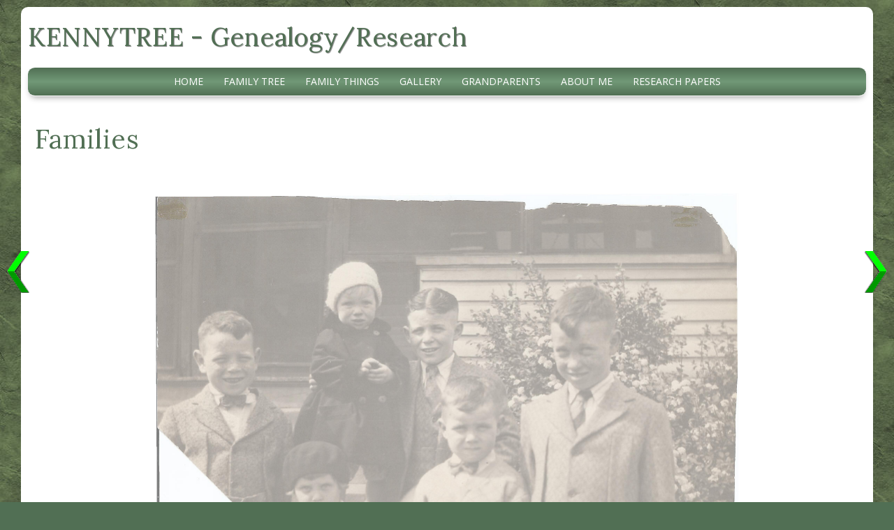

--- FILE ---
content_type: text/html; charset=UTF-8
request_url: http://kennytree.com/family-names/
body_size: 5983
content:
<!DOCTYPE html>
<html lang="en-US">
<head>
	<meta content="Add your text here" name="description">
	<title>Family Names &#8211; KENNYTREE &#8211; Genealogy/Research</title>
<meta name='robots' content='max-image-preview:large' />
<link rel="alternate" type="application/rss+xml" title="KENNYTREE - Genealogy/Research &raquo; Feed" href="http://kennytree.com/feed/" />
<link rel="alternate" type="application/rss+xml" title="KENNYTREE - Genealogy/Research &raquo; Comments Feed" href="http://kennytree.com/comments/feed/" />
<link rel="alternate" title="oEmbed (JSON)" type="application/json+oembed" href="http://kennytree.com/wp-json/oembed/1.0/embed?url=http%3A%2F%2Fkennytree.com%2Ffamily-names%2F" />
<link rel="alternate" title="oEmbed (XML)" type="text/xml+oembed" href="http://kennytree.com/wp-json/oembed/1.0/embed?url=http%3A%2F%2Fkennytree.com%2Ffamily-names%2F&#038;format=xml" />
<style id='wp-img-auto-sizes-contain-inline-css'>
img:is([sizes=auto i],[sizes^="auto," i]){contain-intrinsic-size:3000px 1500px}
/*# sourceURL=wp-img-auto-sizes-contain-inline-css */
</style>

<style id='wp-emoji-styles-inline-css'>

	img.wp-smiley, img.emoji {
		display: inline !important;
		border: none !important;
		box-shadow: none !important;
		height: 1em !important;
		width: 1em !important;
		margin: 0 0.07em !important;
		vertical-align: -0.1em !important;
		background: none !important;
		padding: 0 !important;
	}
/*# sourceURL=wp-emoji-styles-inline-css */
</style>
<link rel='stylesheet' id='wpnextpreviouslink-public-css' href='http://kennytree.com/wp-content/plugins/wpnextpreviouslink/public/../assets/css/wpnextpreviouslink-public.css?ver=2.6.4' media='all' />
<link rel='stylesheet' id='etec-style-css' href='http://kennytree.com/wp-content/themes/etec/style.css?ver=1.0.0' media='all' />
<link rel="https://api.w.org/" href="http://kennytree.com/wp-json/" /><link rel="alternate" title="JSON" type="application/json" href="http://kennytree.com/wp-json/wp/v2/pages/24" /><link rel="EditURI" type="application/rsd+xml" title="RSD" href="http://kennytree.com/xmlrpc.php?rsd" />
<meta name="generator" content="WordPress 6.9" />
<link rel="canonical" href="http://kennytree.com/family-names/" />
<link rel='shortlink' href='http://kennytree.com/?p=24' />
	<link href="http://kennytree.com/wp-content/themes/etec/assets/css/font-awesome.min.css" rel="stylesheet" />
	<link href="https://fonts.googleapis.com/css?family=Open+Sans|Raleway|Lora|Jura" rel="stylesheet" type="text/css">
	<link href="http://kennytree.com/wp-content/themes/etec/assets/css/style.css" rel="stylesheet" type="text/css">
	<link href="http://kennytree.com/wp-content/themes/etec/assets/css/animate.html" media="screen" rel="stylesheet" type="text/css">
	<link href="http://kennytree.com/wp-content/themes/etec/assets/css/nivo-slider.css" media="screen" rel="stylesheet" type="text/css">
	<link href="http://kennytree.com/wp-content/themes/etec/assets/css/nivo-lightbox.css" media="screen" rel="stylesheet" type="text/css">
	<script src="http://kennytree.com/wp-content/themes/etec/assets/javascripts/jquery.min.js"></script>
	<script src="http://kennytree.com/wp-content/themes/etec/assets/javascripts/main.js" type="text/javascript"></script>
	<script src="http://kennytree.com/wp-content/themes/etec/assets/javascripts/jquery.slimmenu.js" type="text/javascript"></script>
	<script src="http://kennytree.com/wp-content/themes/etec/assets/javascripts/jquery.nivo.slider.js" type="text/javascript"></script>
	<script src="http://kennytree.com/wp-content/themes/etec/assets/javascripts/nivo-lightbox.js" type="text/javascript"></script>
	<script src="http://kennytree.com/wp-content/themes/etec/assets/javascripts/wow.min.js"></script>
	
<style id='global-styles-inline-css'>
:root{--wp--preset--aspect-ratio--square: 1;--wp--preset--aspect-ratio--4-3: 4/3;--wp--preset--aspect-ratio--3-4: 3/4;--wp--preset--aspect-ratio--3-2: 3/2;--wp--preset--aspect-ratio--2-3: 2/3;--wp--preset--aspect-ratio--16-9: 16/9;--wp--preset--aspect-ratio--9-16: 9/16;--wp--preset--color--black: #000000;--wp--preset--color--cyan-bluish-gray: #abb8c3;--wp--preset--color--white: #ffffff;--wp--preset--color--pale-pink: #f78da7;--wp--preset--color--vivid-red: #cf2e2e;--wp--preset--color--luminous-vivid-orange: #ff6900;--wp--preset--color--luminous-vivid-amber: #fcb900;--wp--preset--color--light-green-cyan: #7bdcb5;--wp--preset--color--vivid-green-cyan: #00d084;--wp--preset--color--pale-cyan-blue: #8ed1fc;--wp--preset--color--vivid-cyan-blue: #0693e3;--wp--preset--color--vivid-purple: #9b51e0;--wp--preset--gradient--vivid-cyan-blue-to-vivid-purple: linear-gradient(135deg,rgb(6,147,227) 0%,rgb(155,81,224) 100%);--wp--preset--gradient--light-green-cyan-to-vivid-green-cyan: linear-gradient(135deg,rgb(122,220,180) 0%,rgb(0,208,130) 100%);--wp--preset--gradient--luminous-vivid-amber-to-luminous-vivid-orange: linear-gradient(135deg,rgb(252,185,0) 0%,rgb(255,105,0) 100%);--wp--preset--gradient--luminous-vivid-orange-to-vivid-red: linear-gradient(135deg,rgb(255,105,0) 0%,rgb(207,46,46) 100%);--wp--preset--gradient--very-light-gray-to-cyan-bluish-gray: linear-gradient(135deg,rgb(238,238,238) 0%,rgb(169,184,195) 100%);--wp--preset--gradient--cool-to-warm-spectrum: linear-gradient(135deg,rgb(74,234,220) 0%,rgb(151,120,209) 20%,rgb(207,42,186) 40%,rgb(238,44,130) 60%,rgb(251,105,98) 80%,rgb(254,248,76) 100%);--wp--preset--gradient--blush-light-purple: linear-gradient(135deg,rgb(255,206,236) 0%,rgb(152,150,240) 100%);--wp--preset--gradient--blush-bordeaux: linear-gradient(135deg,rgb(254,205,165) 0%,rgb(254,45,45) 50%,rgb(107,0,62) 100%);--wp--preset--gradient--luminous-dusk: linear-gradient(135deg,rgb(255,203,112) 0%,rgb(199,81,192) 50%,rgb(65,88,208) 100%);--wp--preset--gradient--pale-ocean: linear-gradient(135deg,rgb(255,245,203) 0%,rgb(182,227,212) 50%,rgb(51,167,181) 100%);--wp--preset--gradient--electric-grass: linear-gradient(135deg,rgb(202,248,128) 0%,rgb(113,206,126) 100%);--wp--preset--gradient--midnight: linear-gradient(135deg,rgb(2,3,129) 0%,rgb(40,116,252) 100%);--wp--preset--font-size--small: 13px;--wp--preset--font-size--medium: 20px;--wp--preset--font-size--large: 36px;--wp--preset--font-size--x-large: 42px;--wp--preset--spacing--20: 0.44rem;--wp--preset--spacing--30: 0.67rem;--wp--preset--spacing--40: 1rem;--wp--preset--spacing--50: 1.5rem;--wp--preset--spacing--60: 2.25rem;--wp--preset--spacing--70: 3.38rem;--wp--preset--spacing--80: 5.06rem;--wp--preset--shadow--natural: 6px 6px 9px rgba(0, 0, 0, 0.2);--wp--preset--shadow--deep: 12px 12px 50px rgba(0, 0, 0, 0.4);--wp--preset--shadow--sharp: 6px 6px 0px rgba(0, 0, 0, 0.2);--wp--preset--shadow--outlined: 6px 6px 0px -3px rgb(255, 255, 255), 6px 6px rgb(0, 0, 0);--wp--preset--shadow--crisp: 6px 6px 0px rgb(0, 0, 0);}:where(.is-layout-flex){gap: 0.5em;}:where(.is-layout-grid){gap: 0.5em;}body .is-layout-flex{display: flex;}.is-layout-flex{flex-wrap: wrap;align-items: center;}.is-layout-flex > :is(*, div){margin: 0;}body .is-layout-grid{display: grid;}.is-layout-grid > :is(*, div){margin: 0;}:where(.wp-block-columns.is-layout-flex){gap: 2em;}:where(.wp-block-columns.is-layout-grid){gap: 2em;}:where(.wp-block-post-template.is-layout-flex){gap: 1.25em;}:where(.wp-block-post-template.is-layout-grid){gap: 1.25em;}.has-black-color{color: var(--wp--preset--color--black) !important;}.has-cyan-bluish-gray-color{color: var(--wp--preset--color--cyan-bluish-gray) !important;}.has-white-color{color: var(--wp--preset--color--white) !important;}.has-pale-pink-color{color: var(--wp--preset--color--pale-pink) !important;}.has-vivid-red-color{color: var(--wp--preset--color--vivid-red) !important;}.has-luminous-vivid-orange-color{color: var(--wp--preset--color--luminous-vivid-orange) !important;}.has-luminous-vivid-amber-color{color: var(--wp--preset--color--luminous-vivid-amber) !important;}.has-light-green-cyan-color{color: var(--wp--preset--color--light-green-cyan) !important;}.has-vivid-green-cyan-color{color: var(--wp--preset--color--vivid-green-cyan) !important;}.has-pale-cyan-blue-color{color: var(--wp--preset--color--pale-cyan-blue) !important;}.has-vivid-cyan-blue-color{color: var(--wp--preset--color--vivid-cyan-blue) !important;}.has-vivid-purple-color{color: var(--wp--preset--color--vivid-purple) !important;}.has-black-background-color{background-color: var(--wp--preset--color--black) !important;}.has-cyan-bluish-gray-background-color{background-color: var(--wp--preset--color--cyan-bluish-gray) !important;}.has-white-background-color{background-color: var(--wp--preset--color--white) !important;}.has-pale-pink-background-color{background-color: var(--wp--preset--color--pale-pink) !important;}.has-vivid-red-background-color{background-color: var(--wp--preset--color--vivid-red) !important;}.has-luminous-vivid-orange-background-color{background-color: var(--wp--preset--color--luminous-vivid-orange) !important;}.has-luminous-vivid-amber-background-color{background-color: var(--wp--preset--color--luminous-vivid-amber) !important;}.has-light-green-cyan-background-color{background-color: var(--wp--preset--color--light-green-cyan) !important;}.has-vivid-green-cyan-background-color{background-color: var(--wp--preset--color--vivid-green-cyan) !important;}.has-pale-cyan-blue-background-color{background-color: var(--wp--preset--color--pale-cyan-blue) !important;}.has-vivid-cyan-blue-background-color{background-color: var(--wp--preset--color--vivid-cyan-blue) !important;}.has-vivid-purple-background-color{background-color: var(--wp--preset--color--vivid-purple) !important;}.has-black-border-color{border-color: var(--wp--preset--color--black) !important;}.has-cyan-bluish-gray-border-color{border-color: var(--wp--preset--color--cyan-bluish-gray) !important;}.has-white-border-color{border-color: var(--wp--preset--color--white) !important;}.has-pale-pink-border-color{border-color: var(--wp--preset--color--pale-pink) !important;}.has-vivid-red-border-color{border-color: var(--wp--preset--color--vivid-red) !important;}.has-luminous-vivid-orange-border-color{border-color: var(--wp--preset--color--luminous-vivid-orange) !important;}.has-luminous-vivid-amber-border-color{border-color: var(--wp--preset--color--luminous-vivid-amber) !important;}.has-light-green-cyan-border-color{border-color: var(--wp--preset--color--light-green-cyan) !important;}.has-vivid-green-cyan-border-color{border-color: var(--wp--preset--color--vivid-green-cyan) !important;}.has-pale-cyan-blue-border-color{border-color: var(--wp--preset--color--pale-cyan-blue) !important;}.has-vivid-cyan-blue-border-color{border-color: var(--wp--preset--color--vivid-cyan-blue) !important;}.has-vivid-purple-border-color{border-color: var(--wp--preset--color--vivid-purple) !important;}.has-vivid-cyan-blue-to-vivid-purple-gradient-background{background: var(--wp--preset--gradient--vivid-cyan-blue-to-vivid-purple) !important;}.has-light-green-cyan-to-vivid-green-cyan-gradient-background{background: var(--wp--preset--gradient--light-green-cyan-to-vivid-green-cyan) !important;}.has-luminous-vivid-amber-to-luminous-vivid-orange-gradient-background{background: var(--wp--preset--gradient--luminous-vivid-amber-to-luminous-vivid-orange) !important;}.has-luminous-vivid-orange-to-vivid-red-gradient-background{background: var(--wp--preset--gradient--luminous-vivid-orange-to-vivid-red) !important;}.has-very-light-gray-to-cyan-bluish-gray-gradient-background{background: var(--wp--preset--gradient--very-light-gray-to-cyan-bluish-gray) !important;}.has-cool-to-warm-spectrum-gradient-background{background: var(--wp--preset--gradient--cool-to-warm-spectrum) !important;}.has-blush-light-purple-gradient-background{background: var(--wp--preset--gradient--blush-light-purple) !important;}.has-blush-bordeaux-gradient-background{background: var(--wp--preset--gradient--blush-bordeaux) !important;}.has-luminous-dusk-gradient-background{background: var(--wp--preset--gradient--luminous-dusk) !important;}.has-pale-ocean-gradient-background{background: var(--wp--preset--gradient--pale-ocean) !important;}.has-electric-grass-gradient-background{background: var(--wp--preset--gradient--electric-grass) !important;}.has-midnight-gradient-background{background: var(--wp--preset--gradient--midnight) !important;}.has-small-font-size{font-size: var(--wp--preset--font-size--small) !important;}.has-medium-font-size{font-size: var(--wp--preset--font-size--medium) !important;}.has-large-font-size{font-size: var(--wp--preset--font-size--large) !important;}.has-x-large-font-size{font-size: var(--wp--preset--font-size--x-large) !important;}
/*# sourceURL=global-styles-inline-css */
</style>
</head>
<body>
	<div class="scroll-to-top">
	   <a href="#">
	       <img alt="" src="http://kennytree.com/wp-content/themes/etec/assets/img/backtotop.png">
	   </a>
	</div>
	<div class="container">
		<header>
			<section class="logo">
				<p class="brand">
				    KENNYTREE - Genealogy/Research				</p>
			</section>
			<div class="clear"></div>
		</header>
		<div class="nav-menu">
		 	<ul id="menu-primary" class="slimmenu "><li  id="menu-item-45" class=" menu-item menu-item-type-custom menu-item-object-custom menu-item-home nav-item nav-item-45"><a href="http://kennytree.com/" class="nav-link ">Home</a></li>
<li  id="menu-item-55" class=" menu-item menu-item-type-post_type menu-item-object-page nav-item nav-item-55"><a href="http://kennytree.com/family-tree/" class="nav-link ">Family Tree</a></li>
<li  id="menu-item-63" class=" menu-item menu-item-type-custom menu-item-object-custom current-menu-ancestor current-menu-parent menu-item-has-children dropdown nav-item nav-item-63"><a href="#" class="nav-link active dropdown-toggle" data-bs-toggle="dropdown" aria-haspopup="true" aria-expanded="false">Family Things</a>
<ul class="dropdown-menu  depth_0">
	<li  id="menu-item-80" class=" menu-item menu-item-type-post_type menu-item-object-page nav-item nav-item-80"><a href="http://kennytree.com/family-articles/" class="dropdown-item ">Family Articles</a></li>
	<li  id="menu-item-82" class=" menu-item menu-item-type-post_type menu-item-object-page nav-item nav-item-82"><a href="http://kennytree.com/family-churches/" class="dropdown-item ">Family Churches</a></li>
	<li  id="menu-item-84" class=" menu-item menu-item-type-post_type menu-item-object-page nav-item nav-item-84"><a href="http://kennytree.com/family-places/" class="dropdown-item ">Family Places</a></li>
	<li  id="menu-item-85" class=" menu-item menu-item-type-post_type menu-item-object-page nav-item nav-item-85"><a href="http://kennytree.com/family-stories/" class="dropdown-item ">Family Stories</a></li>
	<li  id="menu-item-83" class=" menu-item menu-item-type-post_type menu-item-object-page current-menu-item page_item page-item-24 current_page_item nav-item nav-item-83"><a href="http://kennytree.com/family-names/" class="dropdown-item active">Family Names</a></li>
	<li  id="menu-item-81" class=" menu-item menu-item-type-post_type menu-item-object-page nav-item nav-item-81"><a href="http://kennytree.com/family-census/" class="dropdown-item ">Family Census</a></li>
</ul>
</li>
<li  id="menu-item-88" class=" menu-item menu-item-type-custom menu-item-object-custom menu-item-has-children dropdown nav-item nav-item-88"><a href="#" class="nav-link  dropdown-toggle" data-bs-toggle="dropdown" aria-haspopup="true" aria-expanded="false">Gallery</a>
<ul class="dropdown-menu  depth_0">
	<li  id="menu-item-90" class=" menu-item menu-item-type-post_type menu-item-object-page nav-item nav-item-90"><a href="http://kennytree.com/irish-pictures/" class="dropdown-item ">Irish Pictures</a></li>
	<li  id="menu-item-89" class=" menu-item menu-item-type-post_type menu-item-object-page nav-item nav-item-89"><a href="http://kennytree.com/czech-pictures/" class="dropdown-item ">Czech Pictures</a></li>
</ul>
</li>
<li  id="menu-item-87" class=" menu-item menu-item-type-custom menu-item-object-custom menu-item-has-children dropdown nav-item nav-item-87"><a href="#" class="nav-link  dropdown-toggle" data-bs-toggle="dropdown" aria-haspopup="true" aria-expanded="false">Grandparents</a>
<ul class="dropdown-menu  depth_0">
	<li  id="menu-item-57" class=" menu-item menu-item-type-post_type menu-item-object-page nav-item nav-item-57"><a href="http://kennytree.com/grandmother-remembers/" class="dropdown-item ">Grandmother Remembers</a></li>
	<li  id="menu-item-58" class=" menu-item menu-item-type-post_type menu-item-object-page nav-item nav-item-58"><a href="http://kennytree.com/grandparent-links/" class="dropdown-item ">Grandparent Links</a></li>
</ul>
</li>
<li  id="menu-item-46" class=" menu-item menu-item-type-post_type menu-item-object-page nav-item nav-item-46"><a href="http://kennytree.com/about-me/" class="nav-link ">About Me</a></li>
<li  id="menu-item-299" class=" menu-item menu-item-type-post_type menu-item-object-page menu-item-has-children dropdown nav-item nav-item-299"><a href="http://kennytree.com/research-papers/" class="nav-link  dropdown-toggle" data-bs-toggle="dropdown" aria-haspopup="true" aria-expanded="false">Research Papers</a>
<ul class="dropdown-menu  depth_0">
	<li  id="menu-item-282" class=" menu-item menu-item-type-post_type menu-item-object-page nav-item nav-item-282"><a href="http://kennytree.com/all-research-papers/" class="dropdown-item ">All Research Papers</a></li>
	<li  id="menu-item-86" class=" menu-item menu-item-type-post_type menu-item-object-page nav-item nav-item-86"><a href="http://kennytree.com/favorite-sites/" class="dropdown-item ">Favorite Websites</a></li>
</ul>
</li>
</ul>		</div>
<div style="padding:10px;"> 
            <h1>Families</h1>
        <p>&nbsp;</p>
<p align="center"><img fetchpriority="high" decoding="async" class="" src="http://old.kennytree.com/web%20pics/Kennykids.jpg" width="836" height="632" /></p>
<p align="center"><span style="color: #000000;"><b>Photo taken 1929</b></span></p>
<p align="center"><span style="color: #000000;"><b>Lee Kenny and Clare Connors children</b></span></p>
<p align="center"><span style="color: #000000;"><b>Back row- Jerry, Rosanne, Jack,</b></span></p>
<p align="center"><span style="color: #000000;"><b>Front row- Moo, David, Dan</b></span></p>
	
	<div class="clear"></div>
</div>
<section class="contentBox2b" style="width:100%">
	<ul class="list3" style="display: grid; grid-template-columns: auto auto auto;">
	                    <li>
                    <a href="http://old.kennytree.com/Irish/Family%20names/Kenny.htm" target="_blank">Kenny Family</a>
                </li>
                                <li>
                    <a href="http://old.kennytree.com/Czech/family%20names/Toman.htm" target="_blank">Toman Family</a>
                </li>
                                <li>
                    <a href="http://old.kennytree.com/Irish/Family%20names/connor_family.htm" target="_blank">Connor Family</a>
                </li>
                                <li>
                    <a href="http://old.kennytree.com/Czech/family%20names/Janda.htm" target="_blank">Janda Family</a>
                </li>
                                <li>
                    <a href="http://old.kennytree.com/Irish/Family%20names/Gillick_page.htm" target="_blank">Gillick Family</a>
                </li>
                                <li>
                    <a href="http://old.kennytree.com/Irish/Family%20names/tobin_how.htm" target="_blank">Tobin Family</a>
                </li>
                                <li>
                    <a href="http://old.kennytree.com/Irish/Family%20names/balfe_family.htm" target="_blank">Balfe Family</a>
                </li>
                                <li>
                    <a href="http://old.kennytree.com/Irish/Family%20names/lovely_how.htm" target="_blank">Lovely Family</a>
                </li>
                                <li>
                    <a href="http://old.kennytree.com/Irish/Family%20names/hourigan_how.htm" target="_blank">Hourigan Family</a>
                </li>
                                <li>
                    <a href="http://old.kennytree.com/Irish/Family%20names/hoey_how.htm" target="_blank">Hoey Family</a>
                </li>
                                <li>
                    <a href="http://old.kennytree.com/Czech/family%20names/chyba_how.htm" target="_blank">Chyba Family</a>
                </li>
                                <li>
                    <a href="http://old.kennytree.com/Irish/Family%20names/Mulvihill_page.htm" target="_blank">Mulvihill Family </a>
                </li>
                                <li>
                    <a href="http://old.kennytree.com/Irish/Family%20names/may_how.htm" target="_blank">May Family</a>
                </li>
                	</ul>
</section>
		<div class="clear"></div>
		<hr class="fancy">
		<footer>
			<p class="center small">
			    			    <script type="text/javascript">document.write((new Date()).getFullYear());</script>
			</p>
		</footer>
	</div>
    <script type="speculationrules">
{"prefetch":[{"source":"document","where":{"and":[{"href_matches":"/*"},{"not":{"href_matches":["/wp-*.php","/wp-admin/*","/wp-content/uploads/*","/wp-content/*","/wp-content/plugins/*","/wp-content/themes/etec/*","/*\\?(.+)"]}},{"not":{"selector_matches":"a[rel~=\"nofollow\"]"}},{"not":{"selector_matches":".no-prefetch, .no-prefetch a"}}]},"eagerness":"conservative"}]}
</script>
<style type="text/css">
        #wpnp_previous{
                    background-image: url(http://kennytree.com/wp-content/plugins/wpnextpreviouslink/assets/images/l_arrow_green.png) ;
                    top:50%;                   
                    }

        #wpnp_previous:hover{
                    background-image: url(http://kennytree.com/wp-content/plugins/wpnextpreviouslink/assets/images/l_arrow_green_hover.png);
                    }

        #wpnp_next{
                    background-image: url(http://kennytree.com/wp-content/plugins/wpnextpreviouslink/assets/images/r_arrow_green.png) ;
                    top: 50%;                   
                    }
        #wpnp_next:hover{
                    background-image: url(http://kennytree.com/wp-content/plugins/wpnextpreviouslink/assets/images/r_arrow_green_hover.png);
                    }
        </style><a  id="wpnp_previous_anchor" class="wpnp_anchor_js"  href="http://kennytree.com/family-census/" rel="prev"><span id="wpnp_previous" class="wpnp_previous_arrow_green"> &larr; Family Census</span></a><a  id="wpnp_next_anchor" class="wpnp_anchor_js"  href="http://kennytree.com/coolattin-gathering/" rel="next"><span id="wpnp_next" class="wpnp_next_arrow_green"> &larr; Coolattin Gathering</span></a><script src="http://kennytree.com/wp-content/themes/etec/js/navigation.js?ver=1.0.0" id="etec-navigation-js"></script>
<script src="http://kennytree.com/wp-includes/js/jquery/jquery.min.js?ver=3.7.1" id="jquery-core-js"></script>
<script src="http://kennytree.com/wp-includes/js/jquery/jquery-migrate.min.js?ver=3.4.1" id="jquery-migrate-js"></script>
<script id="wpnextpreviouslink-public-js-extra">
var wpnextpreviouslink_public = {"ga_enable":"0","track_view":"1","track_click":"1","track_pbr":"1"};
//# sourceURL=wpnextpreviouslink-public-js-extra
</script>
<script id="wpnextpreviouslink-public-js-before">
wpnextpreviouslink_public.title =  "Family Names" ;
//# sourceURL=wpnextpreviouslink-public-js-before
</script>
<script src="http://kennytree.com/wp-content/plugins/wpnextpreviouslink/public/../assets/js/wpnextpreviouslink-public.js?ver=2.6.4" id="wpnextpreviouslink-public-js"></script>
<script id="wp-emoji-settings" type="application/json">
{"baseUrl":"https://s.w.org/images/core/emoji/17.0.2/72x72/","ext":".png","svgUrl":"https://s.w.org/images/core/emoji/17.0.2/svg/","svgExt":".svg","source":{"concatemoji":"http://kennytree.com/wp-includes/js/wp-emoji-release.min.js?ver=6.9"}}
</script>
<script type="module">
/*! This file is auto-generated */
const a=JSON.parse(document.getElementById("wp-emoji-settings").textContent),o=(window._wpemojiSettings=a,"wpEmojiSettingsSupports"),s=["flag","emoji"];function i(e){try{var t={supportTests:e,timestamp:(new Date).valueOf()};sessionStorage.setItem(o,JSON.stringify(t))}catch(e){}}function c(e,t,n){e.clearRect(0,0,e.canvas.width,e.canvas.height),e.fillText(t,0,0);t=new Uint32Array(e.getImageData(0,0,e.canvas.width,e.canvas.height).data);e.clearRect(0,0,e.canvas.width,e.canvas.height),e.fillText(n,0,0);const a=new Uint32Array(e.getImageData(0,0,e.canvas.width,e.canvas.height).data);return t.every((e,t)=>e===a[t])}function p(e,t){e.clearRect(0,0,e.canvas.width,e.canvas.height),e.fillText(t,0,0);var n=e.getImageData(16,16,1,1);for(let e=0;e<n.data.length;e++)if(0!==n.data[e])return!1;return!0}function u(e,t,n,a){switch(t){case"flag":return n(e,"\ud83c\udff3\ufe0f\u200d\u26a7\ufe0f","\ud83c\udff3\ufe0f\u200b\u26a7\ufe0f")?!1:!n(e,"\ud83c\udde8\ud83c\uddf6","\ud83c\udde8\u200b\ud83c\uddf6")&&!n(e,"\ud83c\udff4\udb40\udc67\udb40\udc62\udb40\udc65\udb40\udc6e\udb40\udc67\udb40\udc7f","\ud83c\udff4\u200b\udb40\udc67\u200b\udb40\udc62\u200b\udb40\udc65\u200b\udb40\udc6e\u200b\udb40\udc67\u200b\udb40\udc7f");case"emoji":return!a(e,"\ud83e\u1fac8")}return!1}function f(e,t,n,a){let r;const o=(r="undefined"!=typeof WorkerGlobalScope&&self instanceof WorkerGlobalScope?new OffscreenCanvas(300,150):document.createElement("canvas")).getContext("2d",{willReadFrequently:!0}),s=(o.textBaseline="top",o.font="600 32px Arial",{});return e.forEach(e=>{s[e]=t(o,e,n,a)}),s}function r(e){var t=document.createElement("script");t.src=e,t.defer=!0,document.head.appendChild(t)}a.supports={everything:!0,everythingExceptFlag:!0},new Promise(t=>{let n=function(){try{var e=JSON.parse(sessionStorage.getItem(o));if("object"==typeof e&&"number"==typeof e.timestamp&&(new Date).valueOf()<e.timestamp+604800&&"object"==typeof e.supportTests)return e.supportTests}catch(e){}return null}();if(!n){if("undefined"!=typeof Worker&&"undefined"!=typeof OffscreenCanvas&&"undefined"!=typeof URL&&URL.createObjectURL&&"undefined"!=typeof Blob)try{var e="postMessage("+f.toString()+"("+[JSON.stringify(s),u.toString(),c.toString(),p.toString()].join(",")+"));",a=new Blob([e],{type:"text/javascript"});const r=new Worker(URL.createObjectURL(a),{name:"wpTestEmojiSupports"});return void(r.onmessage=e=>{i(n=e.data),r.terminate(),t(n)})}catch(e){}i(n=f(s,u,c,p))}t(n)}).then(e=>{for(const n in e)a.supports[n]=e[n],a.supports.everything=a.supports.everything&&a.supports[n],"flag"!==n&&(a.supports.everythingExceptFlag=a.supports.everythingExceptFlag&&a.supports[n]);var t;a.supports.everythingExceptFlag=a.supports.everythingExceptFlag&&!a.supports.flag,a.supports.everything||((t=a.source||{}).concatemoji?r(t.concatemoji):t.wpemoji&&t.twemoji&&(r(t.twemoji),r(t.wpemoji)))});
//# sourceURL=http://kennytree.com/wp-includes/js/wp-emoji-loader.min.js
</script>
    <script>new WOW().init();</script>
	<script>
		$('ul.slimmenu').slimmenu(
		{
		    resizeWidth: '1024',
		    collapserTitle: 'Main Menu',
		    animSpeed: '300',
		    easingEffect: null,
		    indentChildren: true,
		    childrenIndenter: '&nbsp;&nbsp;'
		});
	</script>
</body>
</html>


<!-- Page cached by LiteSpeed Cache 7.6.2 on 2026-01-18 19:56:21 -->

--- FILE ---
content_type: text/css
request_url: http://kennytree.com/wp-content/plugins/wpnextpreviouslink/assets/css/wpnextpreviouslink-public.css?ver=2.6.4
body_size: 334
content:
#wpnp_next{background-repeat:no-repeat;width:32px;height:60px;position:fixed;right:10px;display:block;text-indent:-99999px;background-size:cover}#wpnp_previous{width:32px;height:60px;position:fixed;left:10px;background-repeat:no-repeat;display:block;text-indent:-99999px;background-size:cover}@media (max-width:767px){#wpnp_next{width:22px;height:42px;right:5px}#wpnp_previous{width:22px;height:42px;left:5px}}@media (max-width:480px){#wpnp_next{width:16px;height:30px;right:3px}#wpnp_previous{width:16px;height:30px;left:3px}}#wpnp_next.wpnp_next_custom,#wpnp_previous.wpnp_previous_custom{width:60px!important;height:60px!important;background-size:cover!important}@media (max-width:767px){#wpnp_next.wpnp_next_custom,#wpnp_previous.wpnp_previous_custom{width:40px!important;height:40px!important;background-size:cover!important}}@media (max-width:480px){#wpnp_next.wpnp_next_custom,#wpnp_previous.wpnp_previous_custom{width:25px!important;height:25px!important;background-size:cover!important}}
/*# sourceMappingURL=wpnextpreviouslink-public.css.map */

--- FILE ---
content_type: text/css
request_url: http://kennytree.com/wp-content/themes/etec/style.css?ver=1.0.0
body_size: 773
content:
/*!
Theme Name: etec
Theme URI: http://underscores.me/
Author: Moinator
Author URI: https://opensourcetechs.com
Description: Wordpress Theme
Version: 1.0.0
Tested up to: 5.4
Requires PHP: 5.6
License: GNU General Public License v2 or later
License URI: LICENSE
Text Domain: etec
Tags: custom-background, custom-logo, custom-menu, featured-images, threaded-comments, translation-ready

This theme, like WordPress, is licensed under the GPL.
Use it to make something cool, have fun, and share what you've learned.

etec is based on Underscores https://underscores.me/, (C) 2012-2020 Automattic, Inc.
Underscores is distributed under the terms of the GNU GPL v2 or later.

Normalizing styles have been helped along thanks to the fine work of
Nicolas Gallagher and Jonathan Neal https://necolas.github.io/normalize.css/
*/

/*--------------------------------------------------------------
>>> TABLE OF CONTENTS:
----------------------------------------------------------------
# Generic
        - Normalize
        - Box sizing
# Base
        - Typography
        - Elements
        - Links
        - Forms
## Layouts
# Components
        - Navigation
        - Posts and pages
        - Comments
        - Widgets
        - Media
        - Captions
        - Galleries
# plugins
        - Jetpack infinite scroll
# Utilities
        - Accessibility
        - Alignments

--------------------------------------------------------------*/

/*--------------------------------------------------------------
# Generic
--------------------------------------------------------------*/

/* Normalize
--------------------------------------------- */

/*! normalize.css v8.0.1 | MIT License | github.com/necolas/normalize.css */

/* Document
         ========================================================================== */


--- FILE ---
content_type: text/css
request_url: http://kennytree.com/wp-content/themes/etec/assets/css/style.css
body_size: 7630
content:
/* Designed by Genealogy Web Templates
   https://genealogywebtemplates.com 
  
Main Colors used in this template
#516f54-darker color
#719977-dark color
#8bab91-medium color
#b1c7b5-lighter color
#eaf0ec-lightest color
*/

html {height: 100%;}
body {background: #516f54 url('../img/back.jpg');font: normal 100% 'Open Sans', Verdana, Helvetica, sans-serif; color: #202020; padding: 0; margin: 0;}
header, figure, figcaption, footer, nav, article, section, aside, summary {display: block;}

/* ======================================================GENERAL STYLES====================================================== */
a {color: #516f54; font-weight: normal; text-decoration: none; outline: none;}
a:hover {color: #719977; text-decoration: none; font-weight: normal; outline: none;}

/* Horizontal Rules and Clear Floats */
hr {background-color: #719977; border: none; color: #719977; height: 1px; clear: both;}
hr.fancy {background: transparent url('../img/hr.png') center center no-repeat; color: #eee;  border: none; height: 40px;}
hr.noshow {background-color: transparent; border: none; color: #fff; height: 0; clear: both; visibility: hidden;}
.clearfix:before, .clearfix:after, .breadcrumbs:before, .breadcrumbs:after, .group:before, .group:after,
.container:before, .container:after {display: table; content: "";}
.clearfix:after, .container:after {clear: both;}.white * {color: #ffffff;}
.clear {clear: both;}

/*  Lists = */
ul {margin: 10px 0 20px 0;	padding: 0 0 0 15px;}
ul li a {color: #516f54; font-weight: normal; padding: 0;}
ul li a:hover {color: #719977; font-weight: normal; text-decoration: none;}

ul.list1 li {list-style-type: none; position: relative; margin-left: -10px; padding-left: 20px;}
ul.list1 li:before {position: absolute; font-family: 'FontAwesome'; font-size: 14px; top: 2px; left: 0; content: "\f0a9"; color: #516f54;}

ul.list2 li {margin: 0;	padding: 0.5em 0em 2.5em 0em; border-bottom: 1px solid #ececec; list-style-type: none; }
ul.list2 li:first-child	{padding-top: 0; border-top: none;}
ul.list2 p {color: #777; font-size: 14px;}
ul.list2 img {float: left; background: #ffffff; border: 1px #aaa solid; padding: 3px; margin: 4px 20px 4px 0;}
ul.list2 .posted {padding: 0em 0em .5em 0em; letter-spacing: 1px; text-transform: uppercase; font-size: 14px; color: #719977;}
ul.list2 .first {padding-top: 0px;	border-top: none;}

.list3 {list-style-type: none; position: relative;}
.list3 a::before { content: ""; position: absolute; display: block; width: 100%; height: 2px; bottom: 0; left: 0; background-color: #719977; transform: scaleX(0);
	transform-origin: top left; transition: transform 0.3s ease;}
.list3 a {padding-top: 20px; padding-bottom: 20px; text-decoration: none;}
.list3 a, .list3 a:focus, .list3 a:active {color: inherit;}
.list3 a {position: relative; display: block; color: #516f54; padding: 10px 0; padding-top: 10px; padding-bottom: 10px; border-bottom: 1px solid #e1e1e1; text-transform: uppercase;}
.list3 a, a:focus, a:active {color: #516f54;}
.list3 a, a:focus, a:active, a:hover::before {transform: scaleX(1);}

ul.list4 {margin: 10px 0 20px 0; padding: 0 0 0 0;}
ul.list4 li {list-style-type: none; line-height: 30px; width:300px; padding-left: 5px; background:#516f54; background-image: linear-gradient(#516f54, #8bab91, #516f54); color: #ffffff;font-weight: normal; font-size:16px;
	text-decoration: none; margin: 5px auto; border-radius: 5px;  transition: background-color 0.8s;box-sizing: border-box; display:block;}
ul.list4 a::before { content: ""; transition: transform 0.3s ease;}
ul.list4 li a {color: #fff!important; font-weight: normal; text-decoration: none; display:block;}
ul.list4 li:hover {color: #fff!important; background: #719977; background-image: linear-gradient(135deg, #719977, #b1c7b5, #719977); font-weight: normal;
	text-decoration: none;box-sizing: border-box; display:block;}
ul.list4 li a:hover {color: #fff!important; font-weight: normal; text-decoration: none; display:block;} 

.list-inline {list-style: outside none none; margin-left: -5px; padding-left: 0;}
.list-inline > li {display: inline-block; padding-left: 5px; padding-right: 5px;}

/* ====================================================== TYPOGRAPHY ============================================================ */
p a {word-wrap: break-word;}

/* ======== HEADINGS ======== */
h1 {font: 38px 'Lora', Verdana, Helvetica, sans-serif; color: #516f54; margin: .3em 0 .3em 0; letter-spacing: 1px;}
h2 {font: 30px 'Lora', Arial, Verdana, Helvetica, sans-serif; color: #719977; margin: .3em 0; letter-spacing: 1px;}
h3 {font: 28px 'Lora', Verdana, Helvetica, sans-serif; color: #719977; padding: 0; margin:  .2em 0; padding: 0;}
h4 {font: normal 28px 'Jura', Verdana, Helvetica, sans-serif; color: #8bab91; margin: .3em 0;}
h5 {font: normal 22px Raleway, Helvetica, sans-serif; color: #719977; margin: .3em 0;}
h6 {font: normal 22px Raleway, Helvetica, sans-serif; color: #516f54; margin: .3em 0;}

/* ======================================================HEADER AREA ======================================================*/
/* ========== Top Nav Coding ========== */
.nav-menu {width:100%; margin: 10px 0 16px 0; font-size:14px; font-weight:normal; padding: 0; list-style: none;  text-transform: uppercase; background: #516f54; background: linear-gradient(#516f54, #719977, #516f54);
   	color: #ffffff; box-sizing: border-box; height: 42px; border-top: 1px solid #ffffff; border-bottom: 1px solid #fff; box-shadow: 0 5px 10px -4px rgba(0, 0, 0, 0.4); border-radius: 10px;}
/* ========== NON-MOBILE TOP LEVEL ============= */
ul.slimmenu {width: 100%; text-align:center;}
ul.slimmenu li {text-align: left;}
ul.slimmenu > li {margin-right: -4px;}
ul.slimmenu li a {font-size: 14px; font-weight: normal; color: #fff; padding: 10px 15px 10px 15px; display: block; font-family: 'Open Sans', sans-serif; transition: background-color 0.2s ease-out; text-decoration:none; border-radius: 5px;}
ul.slimmenu li a:hover {color: #ffffff!important; background-color: #719977; }
ul.slimmenu li .sub-collapser > i {color: #ffffff; /* arrow color */  text-shadow: 1px 1px 1px rgba(0, 0, 0, 0.4);}

/* ======== NON-MOBILE SUB LEVELS ============== */
ul.slimmenu li ul li .sub-collapser > i {color: #fff; /* arrow color */}
ul.slimmenu li ul li {width: 160px; background-color: #fff; text-align: left; border-radius:0;}
ul.slimmenu li ul li a {color: #000; border-radius:0;}
ul.slimmenu li ul li a:hover {color: #fff; background:#516f54;}
ul.slimmenu li ul li ul li a{color: #fff; background-color: #719977; text-align: left;}

/* ============= FOR MOBILE =================== */
.menu-collapser {border-radius: 0; color: #fff;}
.collapse-button {background-color: transparent;}
.collapse-button:hover, .collapse-button:focus {background-color: transparent;}
.collapse-button .icon-bar {background-color: #fff; display: block; height: 3px; width: 24px; margin: 2px 0;}
.collapse-button:hover .icon-bar {background-color: #fff;}

/* ============ MOBILE TOP LEVEL ============= */
ul.slimmenu.collapsed li {background: #fff;}
ul.slimmenu.collapsed li a {color: #000;}
ul.slimmenu.collapsed li a:hover {color: #fff; background: #8bab91;}
ul.slimmenu.collapsed li .sub-collapser > i {font-style: normal; color: #516f54; /* arrow color */}

/* ========== MOBILE SUB LEVELS ============== */
ul.slimmenu.collapsed li ul li {background: #516f54;}
ul.slimmenu.collapsed li ul li a {color: #fff;}
ul.slimmenu.collapsed li ul li a:hover {color: #fff; background: #8bab91;}
ul.slimmenu.collapsed li ul li .sub-collapser > i {font-style: normal; color: #fff; /* arrow color */}
ul.slimmenu.collapsed li ul li ul li {background-color: #b77713;}
ul.slimmenu.collapsed li ul li ul li a {color: #fff;}
ul.slimmenu.collapsed li ul li ul li a:hover {color: #fff; background-color: #516f54;}

/* === edit with caution === */
ul.slimmenu {list-style-type: none; margin: 0; padding: 0; font-size: 0.90em;}
ul.slimmenu li {position: relative; display: inline-block;}
ul.slimmenu > li:first-child {border-left: 0;}
ul.slimmenu > li:last-child {margin-right: 0;}
ul.slimmenu li ul li:last-of-type {border-bottom: none;}
ul.slimmenu li ul {margin: 0; list-style-type: none; text-transform: none;}
ul.slimmenu li .sub-collapser {position: absolute; right: 0; top: 0; width: 30px; height: 100%; text-align: left; z-index: 999; cursor: pointer;}
ul.slimmenu li .sub-collapser:before {content: ''; display: inline-block; height: 100%; vertical-align: middle; margin-right: 0;}
ul.slimmenu li .sub-collapser > i,
ul.slimmenu li ul li .sub-collapser > i {font-size: 14px; display: inline-block; vertical-align: middle;}
ul.slimmenu li > ul {display: none; position: absolute; left: 0; top: 100%; z-index: 999; padding-left: 0; box-shadow: 0 3px 4px rgba(0, 0, 0, 0.4);}
ul.slimmenu li > ul > li ul {display: none; position: absolute; left: 100%; top: 0; z-index: 999; width: 100%; white-space: normal; padding-left: 0;}
ul.slimmenu li a:hover, ul.slimmenu li ul li a:hover {text-decoration: none;}
.menu-collapser {width: 96%; margin: 0 2%; position: relative; text-align: left; height: 42px; line-height: 42px; font-size: 18px; padding: 0 8px; box-sizing: border-box;}
.collapse-button {position: absolute; right: 8px; top: 50%; width: 40px; background-repeat: repeat-x; border-radius: 4px; color: #ffffff; padding: 7px 10px; cursor: pointer; 
            font-size: 14px; text-align: center; transform: translate(0, -50%); box-sizing: border-box;}
ul.slimmenu.collapsed {list-style-type: none; margin: 0 1%; padding: 0; width: 98%; text-align: left;}
ul.slimmenu.collapsed li {border-left: none; display: block; width: 100%; box-sizing: border-box; z-index: 999; text-align: left;}
ul.slimmenu.collapsed li .sub-collapser {position: absolute; right: 0; top: 0; width: 40px; height: 48px; text-align: center; z-index: 999; cursor: pointer;}
ul.slimmenu.collapsed li .sub-collapser > i {font-size: 18px; display: inline-block; vertical-align: middle;}
ul.slimmenu.collapsed li ul li ul {display: none; position: relative; left: 0; top: 0; z-index: 999; width: 100%; white-space: normal; padding-left: 0;}
ul.slimmenu.collapsed li > ul {display: none; position: relative; width: 100%; box-shadow: none;}
ul.slimmenu.collapsed li a {display: block; box-sizing: border-box;}
ul.slimmenu.collapsed li ul li {display: block; width: 100%; box-sizing: border-box; z-index: 999; text-align: left; border-bottom: 0;}
ul.slimmenu.collapsed li ul li a {padding-left: 30px; display: block; box-sizing: border-box;}
ul.slimmenu.collapsed li ul li ul li {display: block; width: 100%; box-sizing: border-box; z-index: 999; text-align: left;}
ul.slimmenu.collapsed li ul li ul li a {padding-left: 30px;}
/* hides arrows on non-mobile menu */
ul.slimmenu li .sub-collapser {visibility: hidden; position: absolute; right: 0; top: 0; width: 0; height: 100%; text-align: center; z-index: 999; cursor: pointer;}
ul.slimmenu li a {display: block;font-family: 'Open Sans', sans-serif; transition: background-color 0.2s ease-out;}
ul.slimmenu.collapsed li .sub-collapser {visibility: visible;}

/*  ===================================================== PARAGRAPHS ============================================================== */
.left {text-align: left;}
.center {text-align: center;}
.right {text-align: right;}
.tiny {font-size: 65%;}
.small {font-size: 85%;}
.medium {font-size: 90%;}
.large {font-size: 120%;}
.xlarge {font-size: 180%;}
.xxlarge {font-size: 52px; font-weight: bold;}
.lead2 {font-size: 22px; line-height: 22px; font-variant: small-caps;}
.authorDate {color: #333; font-size: 0.95em; text-transform: uppercase;	border-bottom: 1px #333 solid; font-weight: lighter; letter-spacing: 2px;margin: 0 0 15px 0; padding: 0;}/* Drop Caps ========== */

/* =================== Font Awesome Styling ==================== */
icon::before {display: inline-block; position: relative;}
*::before, *::after {box-sizing: border-box;}
[class*="fa-"]::before {font-family: "FontAwesome"; font-weight: 400;}
a.icon {transition: all 0.3s ease 0s;}
a.icon:hover {text-decoration: none; background: #719977; color: #fff;}

/* ============= Paragraph Classes Using Font Awesome ============= */
.home {position: relative; padding: 0 0 5px 25px;}
.home:before {position: absolute; font-family: 'FontAwesome'; content: "\f015"; top: 1px; left: 0; font-size: 20px; color: #8c5b0e;}

.call {position: relative; padding: 0 0 5px 25px;}
.call:before {position: absolute; font-family: 'FontAwesome'; content: "\f095"; top: 1px; left: 0; font-size: 20px; color: #8c5b0e;}

.email {position: relative; padding: 0 0 5px 25px;}
.email:before {position: absolute; font-family: 'FontAwesome'; content: "\f003"; top: 1px; left: 0; font-size: 20px; color: #8c5b0e;}

.hours {position: relative; padding: 0 0 5px 25px;}
.hours:before {position: absolute; font-family: 'FontAwesome'; content: "\f017"; top: 1px; left: 0; font-size: 20px; color: #8c5b0e;}

.comment {position: relative; padding: 0 0 5px 25px;}
.comment:before {position: absolute; font-family: 'FontAwesome'; content: "\f27b"; top: 1px; left: 0; font-size: 20px; color: #8c5b0e;}

/* Drop Caps ========== */
.dropcap {overflow: hidden;}
.dropcap:first-letter {color: #516f54;	display: block; float: left; font: 60px/50px Georgia, Garamond, serif;	padding: 6px 4px 0 0;}

/* Fieldset Legend ========== */
fieldset {width: 90%; border: 1px double #516f54; padding: 20px 3%; margin: 20px 2%;}
legend {color: #719977; font: 30px 'Raleway', Verdana, Helvetica, sans-serif; background-color: #ffffff; padding: 0 10px;}

/* ================================================== IMAGE STYLES ============================================================== */
img {border: none; box-sizing: border-box; max-width: 100%;}
.img-border {margin: 5px 10px 0 0; float: left; border: 1px #777 solid;}
.img-border-left {float: left; background: #ffffff; border: 1px #aaa solid; padding: 3px; margin: 4px 20px 4px 0;}
.img-border-right {float: right; background: #ffffff; border: 1px #aaa solid; padding: 3px; margin: 4px 20px 4px 0;}
.img-right {margin: 5px 0 10px 18px; float: right; max-width: 100%;}
.img-left {margin: 5px 18px 10px 0; float: left; max-width: 100%;}

.img-frame {background: #ffffff; border: 1px #aaa solid; box-shadow: 0 0 10px rgba(0, 0, 0, 0.3); padding: 3px; margin: 12px; max-width: 100%;}
.img-frame-right {background: #ffffff; border: 1px #aaa solid; box-shadow: 0 0 10px rgba(0, 0, 0, 0.3); padding: 3px; margin: 5px 0 10px 18px; float: right; max-width: 100%;}
.img-frame-left {background: #ffffff; border: 1px #aaa solid; box-shadow: 0 0 10px rgba(0, 0, 0, 0.3); padding: 3px; margin: 5px 18px 10px 0; float: left; max-width: 100%;}

.img-curved {border-radius: 10px; margin: 4px 10px; border: 1px #444 solid;	box-shadow: 0 10px 15px -9px rgba(0, 0, 0, 0.5); max-width:100%;}
.img-curved-right {border-radius: 10px; margin: 5px 0 10px 18px; float: right; border: 1px #444 solid; box-shadow: 0 10px 15px -9px rgba(0, 0, 0, 0.5); max-width:100%;}
.img-curved-left  {border-radius: 10px; margin: 5px 18px 10px 0; float: left; border: 1px #444 solid; box-shadow: 0 10px 15px -9px rgba(0, 0, 0, 0.5); max-width:100%;}

.img-shadow {margin: 5px 0; box-shadow: 0 10px 15px -9px rgba(0, 0, 0, 0.5); max-width:100%;}
.img-shadow-right {margin: 5px 0 0 10px; float: right; box-shadow: 0 10px 15px -9px rgba(0, 0, 0, 0.5); max-width:100%;}
.img-shadow-left {margin: 5px 10px 0 0; float: left; box-shadow: 0 10px 10px -9px rgba(0, 0, 0, 0.5); max-width:100%;}

.img-round {border-radius: 50%; border: 2px #fff solid; box-shadow: 0 10px 15px -9px rgba(0, 0, 0, 0.7);}
.img-round-left {border-radius: 50%; float: left; border: 1px #444 solid; box-shadow: 0 10px 10px -9px rgba(0, 0, 0, 0.5); margin-right: 10px;}
.img-round-right {border-radius: 50%; float: right; border: 1px #444 solid; box-shadow: 0 10px 15px -9px rgba(0, 0, 0, 0.5); margin-left: 10px;}

.img-rotate-right {margin: 20px; transform: rotate(4deg);}.img-right-border {margin: 5px 0 0 10px; float: right; border: 1px #777 solid;}
.img-rotate-left {margin: 20px; transform: rotate(-4deg);}

.img-small {max-width: 150px; height: auto;}
.img-round2 {border-radius: 50%; border: 1px #127e7e solid;}
.img-gallery {border: 1px #d0d0d0 solid; padding: 1%; margin: 1% 2%;}
.img-left-shadow {margin: 5px 10px 0 0; float: left; box-shadow: 0 10px 10px -9px rgba(0, 0, 0, 0.5);}
.img-catalog {border: 1px #d0d0d0 solid; padding: 3px; margin: 1% 2%;	box-shadow: 0 5px 10px rgba(0, 0, 0, 0.4);}

/* ========================================== LAYOUT RULES and BLOCK ELEMENTS ================================================== */
.container {width: 1200px; margin: 10px auto; text-align: left; background: #ffffff; padding: 10px; border-radius: 10px;}
.inside {padding: 10px;}

/* ================================================ SECTION BLOCKS ============================================================== */
/* ======== HEADER AREA ======== */
header {width: 100%; color: #ffffff;}
.logo {float: left; width: 60%; text-align: left; padding: 10px 0;}
.brand, .brand a, .brand a:hover {font: 36px 'Lora', Verdana, Helvetica, sans-serif;color: #516f54;font-weight: normal;letter-spacing: 0.02em;text-align: left;text-shadow: 1px 1px 1px rgba(0,0,0,0.5);	margin: 0;}
.slogan {font: 18px 'Open Sans', cursive, Verdana, Helvetica, sans-serif;font-weight: normal;color: #516f54;letter-spacing: 1px;text-align: left;padding-left: 5px;margin: 0;}

/* ========== Content Blocks ============== */
.contentBox2a {float: left; width: 48%; padding: 0; margin: 0 2% 0 0;}
.contentBox2b {float: right; width: 48%; padding: 0; margin: 0 0 0 2%;}

.contentBox3a {float: left; width: 31.33333%; padding: 0; margin: 0 0 5px 0;}
.contentBox3b {float: left; width: 31.33333%; padding: 0; margin: 0 1% 5px 1%;}
.contentBox3c {float: left; width: 31.33333%; padding: 0; margin: 0 0 5px 0;}

.contentBox4a {float: left; width: 23.5%; padding: 0; margin: 0 1% 0 0;}
.contentBox4b, .contentBox4c {float: left; width: 23.5%; padding: 0; margin: 0 1% 0 1%;}
.contentBox4d {float: left; width: 23.5%; padding: 0; margin: 0 0 0 1%;}

.contentBox5a {float: left; width: 18%; padding: 0; margin: 0 1% 0 0;}
.contentBox5b, .contentBox5c, .contentBox5d {float: left; width: 18%; padding: 0; margin: 0 1% 0 1%;}
.contentBox5e {float: left; width: 18%; padding: 0; margin: 0 0 0 1%;}

.sidebarLeft {float: left; width: 28%; padding: 0; margin: 0 1% 0 1%;}
.contentRight {float: right; width: 66%; padding: 0; margin: 0 1% 0 1%;}

.sidebarRight {float: right; width: 31.3333%; padding: 20px 0 0 0; margin: 0 0 0 2%;}
.contentLeft {float: left; width: 64.666%; padding: 0; margin: 0 0 0 1%;}

.contentBox25Left  {float: left; width: 23%; padding: 10px 0; margin: 0;}
.contentBox25Right {float: right; width: 23%; padding: 10px 0; margin: 0;}
.contentBox75Left  {float: left; width: 73%; padding: 10px 0; margin: 0;}
.contentBox75Right {float: right; width: 73%; padding: 10px 0; margin: 0;}

/* ====================================== FOOTER CODING =================================================== */
footer {clear: both; font-size: 85%; padding: 0; }
.copyright {letter-spacing: 3px; text-align: center; font-size: 90%; color: #719977; margin: 0; padding: 0;}

/* ========================== SPECIAL BLOCKS =================================== */
.toplinks {float: right; width: 30%; text-align: right; font-size: 18px; font-family: 'Open Sans', cursive, Verdana, Helvetica, sans-serif; color: #719977; letter-spacing: 1px; margin: 0; padding: 10px 0 0 10px;}
.toplinks a {color: #516f54!important; font-weight: normal; text-decoration: none; outline: none;}
.toplinks a:hover {color: #8bab91!important; text-decoration:none; font-weight: normal; outline: none;}
.toplinks a:visited {color: #8bab91;}
.toplinks ul{display: inline-block; list-style: none; margin: 0; padding: 0; overflow: hidden;}
.toplinks ul li {float: left; line-height: .5em; font-size: 12px;}
.toplinks ul li a {display: block; text-align: center; padding: 12px 10px; text-decoration: none; text-transform: uppercase; color: #719977; font-weight: 500;}

/* ======== SLIDE SHOW, TOP TEXT AREA, SLIDE SHOW AND TOP IMAGE BOXES ======== */
#topsection {width: 100%; margin: 20px auto;}

.topcontentBox2a {float: left; width: 270px; height: 270px; margin: 5px 0 5px 10px; line-height: 1.4em; background: #719977; border: 1px solid #f2f2f2; box-shadow:  0 3px 3px 3px rgba(0, 0, 0, 0.2); 
	font: 40px 'Lora', Verdana, Helvetica, sans-serif; color: #fff; text-shadow: 1px 1px 1px rgba(0,0,0,0.5); overflow: hidden; text-align:center;}
.topcontentBox2b {float: right; width: 270px; height: 270px; margin: 5px 20px 5px 0; line-height: 1.4em; background: #8bab91; border: 1px solid #f2f2f2; box-shadow: 0 3px 3px 3px rgba(0, 0, 0, 0.2); 
	font: 40px 'Lora', Verdana, Helvetica, sans-serif; color: #fff; text-shadow: 1px 1px 1px rgba(0,0,0,0.5); overflow: hidden; text-align:center;}
.topcontentBox2c {float: left; width: 270px; height: 270px; margin: 5px 0 5px 10px; line-height: 1.4em;	background: #8bab91; border: 1px solid #f2f2f2; box-shadow: 0 3px 3px 3px rgba(0, 0, 0, 0.2); 
	font: 40px 'Lora', Verdana, Helvetica, sans-serif; color: #fff; text-shadow: 1px 1px 1px rgba(0,0,0,0.5); overflow: hidden; text-align:center;}
.topcontentBox2d {float: right;	width: 270px; height: 270px; margin: 5px 20px 5px 0; line-height: 1.4em; background: #b1c7b5; border: 1px solid #f2f2f2; box-shadow: 0 3px 3px 3px rgba(0, 0, 0, 0.2); 
	font: 40px 'Lora', Verdana, Helvetica, sans-serif; text-shadow: 1px 1px 1px rgba(0,0,0,0.5); color: #fff; overflow: hidden; text-align:center;}

/* ========  SNIP PHOTO TEXT EDITING- Used in Top Boxes  ======== */
.snip {position: relative; display: inline-block; overflow: hidden; width: 100%; color: #ffffff; text-align: left; font-size: 16px; margin: 0; box-shadow: 0 0 5px rgba(0, 0, 0, 0.5);}
.snip * {-webkit-transition: all 0.35s;  transition: all 0.35s; -webkit-box-sizing: border-box; box-sizing: border-box;}
.snip img {max-width: 100%; vertical-align: top;}
.snip figcaption {position: absolute; top: 0; bottom: 0; left: 0; right: 0; padding: 20px; background: linear-gradient(to top, rgba(0, 0, 0, 0.4) 0%, transparent 100%); display: flex; flex-direction: column; justify-content: flex-end;}
.snip p {font-size: 28px; font-weight: 400; color: #fff; line-height: 1; letter-spacing: 1px; margin: 3px 0; text-align: center;}
.snip a { position: absolute; top: 0; bottom: 0; left: 0; right: 0;}
.snip:hover img, .snip.hover img {-webkit-transform: scale(1.3) rotate(5deg); transform: scale(1.3) rotate(5deg);}

/* -----  Snip2 ----- */
.snip2 {font-family: sans-serif; position: relative; overflow: hidden; max-height: 350px; max-width: 250px; margin: 0 auto; margin-bottom: 20px; width: 90%; color: #faece8; text-align: left;
	background-color: #000; border: 1px solid #404040; border-radius: 10px;}
.snip2 * {-webkit-box-sizing: border-box;  box-sizing: border-box;  -webkit-transition: all 0.45s ease;  transition: all 0.45s ease;}
.snip2 img {vertical-align: top; max-width: 140%; backface-visibility: hidden;}
.snip2 figcaption {position: absolute; top: 0; bottom: 0; left: 0; right: 0; z-index: 1; padding: 30px; background-color: #000; -webkit-transform: translateX(-100%); transform: translateX(-100%); -webkit-box-shadow: 0 0 50px rgba(0, 0, 0, 0.5); box-shadow: 0 0 50px rgba(0, 0, 0, 0.5);}
.snip2 p {margin-top: 12px;	color: #fff!important; font-family: 'Open Sans', serif!important; font-size: 14px!important;}
.snip2 h2 {font-size: 22px; margin: 0; font-family: 'Open Sans', serif; color: #b1c7b5; text-align:center;}
.snip2 h3 {color: #b1c7b5; border-bottom: 1px #b1c7b5 solid; font-family: "Open Sans", serif!important; font-size: 18px; font-weight: normal; letter-spacing: 1px; text-align:center; margin: 0;}
.snip2 a {position: absolute; top: 0; bottom: 0; left: 0; right: 0; z-index: 1;}
.snip2:hover > img,
.snip2.hover > img {-webkit-transform: translateX(-100%); transform: translateX(-100%);}
.snip2:hover figcaption, .snip2.hover figcaption {-webkit-transform: translateX(0%); transform: translateX(0%);}

/* ----- Ticker ----- */
#ticker {list-style: none outside none; margin: 0; min-height: 150px;}
#ticker li {margin: 0; background: none; padding: 0;}
#ticker p {color: #202020;	font-size: 18px; padding-left: 20px; margin-top: 0; padding-top: 0; }
#ticker .tcontent {color: #202020; padding: 15px; text-align:left;}
#ticker .author {font: 30px 'Lora', Arial, Verdana, Helvetica, sans-serif; color: #719977; margin: .3em 0; letter-spacing: 1px;}
.testimonial {position: relative; color: #202020;}

/* ======================================================BUTTONS & MISCELLANEOUS ================================================= */
/* ----- Buttons ----- */
.btn-detail {position: relative; background:#719977; background-image: linear-gradient(#719977, #8bab91); background-position: center; transition: background-color 0.8s; border: 1px solid #8bab91; 	color: #fff!important;
	cursor: pointer; font-weight: normal; font-size: 80%; text-decoration: none; padding: 5px 35px 5px 5px; border-radius: 5px; text-transform:uppercase;}
.btn-detail:after {position: absolute; font-family: 'FontAwesome'; content: "\f0a9"; top: 7px; right: 10px;}
.btn-detail:hover {background-color: #b1c7b5; background-image: radial-gradient(circle, transparent 1%, #b1c7b5 1%); background-position: center; background-size: 15000%; border: 1px solid #8bab91;
	color: #fff; font-weight: normal; text-decoration: none;}
.btn-detail a {color: #ffffff; text-decoration: none !important; font-weight: normal; outline: none;}													
.btn-detail:active {transition: background-color 0s; background-color: #719977; background-size: 100%;}

.btn-small {position: relative; background:#719977; background-image: linear-gradient(#719977, #8bab91); background-position: center; transition: background-color 0.8s; border: 1px solid #8bab91; color: #fff!important;
	cursor: pointer; font-weight: normal; font-size: 80%; text-decoration: none; padding: 5px 5px 5px 5px; border-radius: 5px; text-transform:uppercase; float:right;}
.btn-small:hover {background-color: #b1c7b5; background-image: radial-gradient(circle, transparent 1%, #b1c7b5 1%); background-position: center; background-size: 15000%; border: 1px solid #8bab91;
	color: #fff!important; font-weight: normal; text-decoration: none;}
.btn-small a {color: #ffffff; text-decoration: none !important; font-weight: normal; outline: none;}											
.btn-small:active {transition: background-color 0s; background-color: #719977; background-size: 100%;}

.bignumber {border-radius: 50%;background: #719977;box-shadow: 0 0 20px #516f54 inset;	color: #ffffff;	display: block;	float: left;font: normal 30px/50px 'Raleway', Garamond, Georgia, serif;
	margin: -10px 10px 5px 0;text-align: center;text-transform: uppercase;height: 50px;width: 50px;text-shadow: 1px 1px 1px rgba(0,0,0,0.5);}
.bigletters {font: 2.0em 'Raleway', Arial, Verdana, Helvetica, sans-serif;font-weight: bold;text-align: center;color: #719977;margin: 5px;text-shadow: 1px 1px 1px rgba(0,0,0,0.5);}
   
/* Contact Form ========== */
form.contactform {width: 99%; text-align: left;}
.contactform label {width: 99%; text-align: left; font-style: italic; display: block; margin-bottom: 4px;}
.contactform input {width: 99%; border: 1px #c0c0c0 solid; background-color: #efefef; padding: 5px; margin-bottom: 10px; color: #000000;}
.contactform textarea {width: 99%; border: 1px #c0c0c0 solid; background-color: #efefef; padding: 5px; resize:none; color: #000000;}
.contactform .submit {width: 100px; margin: 10px 0 20px 0; cursor: pointer; color: #444; font: 16px 'Open Sans', Verdana, Helvetica, sans-serif; font-weight: normal; padding: 1px 14px;
	text-decoration: none; background-color: #eee; background: linear-gradient(#eee, #ccc); border: solid 1px #ccc;	border-radius: 5px; box-shadow: inset 0 2px 2px rgba(255, 255, 255, 0.8), 0 1px 1px rgba(0, 0, 0, 0.3);}
.contactform .submit:hover {text-decoration: none; color: #eee; background-color: #719977; background: linear-gradient(#719977, #516f54); border: solid 1px #719977;	border-radius: 5px; box-shadow: inset 0 2px 2px rgba(255, 255, 255, 0.2), 0 1px 1px rgba(0, 0, 0, 0.5);}

/* Google Maps ========== */
.googlemaps {position: relative; padding-bottom: 10%; height: 450px; overflow: hidden; background-color: #ccc; border: 1px solid #c0c0c0;}
.googlemaps iframe {position: absolute; top: 0; left: 0; width: 100% !important; height: 100% !important;}

/* Pagination ========== */
.pagination {display: block; text-align: center; height: 22px; line-height: 21px; clear: both; padding-top: 3px; margin: 20px 0; font-size: 12px; font-weight: normal;}
.pagination a {padding: 7px; padding-top: 2px; padding-bottom: 2px; border: 1px solid #c0c0c0; margin-left: 5px; text-decoration: none; background-color: #f5f5f5; color: #000; width: 22px; font-weight: normal; border-radius: 3px;}
.pagination a:hover {background-color: #8bab91; border: 1px solid #000; color: #fff;}
.pagination .active_link {padding: 7px; padding-top: 2px; padding-bottom: 2px; border: 1px solid #000; margin-left: 5px; text-decoration: none; background-color: #719977; color: #fff; cursor: default; border-radius: 3px;}
.pagination .disabled_pagination {padding: 7px; padding-top: 2px; padding-bottom: 2px; border: 1px solid #e5e5e5; margin-left: 5px; text-decoration: none; background-color: #fff; color: #d5d5d5; cursor: default; border-radius: 3px;}

/* Photo Gallery ========= */
.photogallery {background-color: #f2f2f2; border: 15px #ffffff solid; padding: 20px; margin: 0 1% 40px 1%; text-align: center;  box-shadow: 0 5px 15px -4px rgba(0, 0, 0, 0.8);}
.photogallery img {background-color: #ffffff; padding: 7px; border: 1px #c0c0c0 solid; margin: 3px 3px 12px 3px; box-shadow: 0 10px 15px -9px rgba(0, 0, 0, 0.8);}
.photogallery p {text-align: center;}

/* Show Code ========== */
.showcode {font-family: "Courier New", Courier, monospace; font-size: 16px; background-color: #f5f5f5; border-radius: 3px; border: 1px dotted #bbb;  color: #0000c0; vertical-align: middle; padding: 1px 4px;}
.codeblock {margin: 10px 1% 20px 1%;background-color: #f5f5f5;overflow: auto;border: 1px #ccc solid;border-radius: 10px;}
.codeblock .title {background-color: #ddd;padding: 3px 25px;color: #000;letter-spacing: 2px;text-transform: uppercase;}
.codeblock .insidecode {font-family: "Courier New", Courier, monospace;font-size: 18px;	color: #000;padding: 10px;overflow: auto;}
.codeblock ol {list-style: none;margin: 0;padding: 0;white-space: nowrap;}
.highlight {background-color: #FFFF00;color: #000;}

/* ======== SCROLL TO TOP FORMATTING ======== */
.scroll-to-top {display: none; position: fixed; bottom: 20px; right: 10px; z-index: 5; width: 30px; height: 30px; padding: 8px; text-align:center; color: #ffffff; text-decoration: none; 
	background-color: #719977; box-shadow: inset 0 0 10px #202020, 0 1px 1px rgba(0, 0, 0, 0.5); border-radius: 5px; text-shadow: 1px 1px 2px rgba(0, 0, 0, 0.7); border-radius: 50%;}
.scroll-to-top:hover {text-decoration: none; background-color: #719977; box-shadow: inset 0 0 15px #000000, 0 1px 1px rgba(0, 0, 0, 0.5); text-shadow: 1px 1px 2px rgba(0, 0, 0, 0.7);}
.scroll-to-top a, .scroll-to-top a:hover {text-decoration: none;}

/* Block Quote ========== */
blockquote {background: url("../img/quote.png") no-repeat scroll 5px 12px;
    color: #777; border-top: none; border-bottom: none; font-size: 0.95em; line-height: 1.4em; margin: 2px 40px; padding: 12px 12px 12px 40px; text-align: left;}
blockquote p {padding: 0; margin: 0;}
blockquote strong {color: #000000; font-size:1.4em; font-weight:normal; letter-spacing:-1px;}


/* ======= ANIMATE ======== */
/*!
Animate.css - http://daneden.me/animate
Licensed under the MIT license - http://opensource.org/licenses/MIT

Copyright (c) 2014 Daniel Eden
*/
.animated {
	-webkit-animation-duration: 1s;
	animation-duration: 1s;
	-webkit-animation-fill-mode: both;
	animation-fill-mode: both;
}
@-webkit-keyframes zoomIn {
  0% {opacity: 0; -webkit-transform: scale3d(.3, .3, .3); transform: scale3d(.3, .3, .3);  }
  50% {opacity: 1;} }
@keyframes zoomIn {
  0% {opacity: 0; -webkit-transform: scale3d(.3, .3, .3); transform: scale3d(.3, .3, .3);}
  50% {opacity: 1;} }
.zoomIn {-webkit-animation-name: zoomIn; animation-name: zoomIn;}

/* ================================================================================================================================== */
/* ================================================================= MEDIA QUERIES ================================================== */
/* ================================================================================================================================== */
                                               /* ================= SMALL DEVICE 01 ==================== */
/* ================================================================================================================================== */
@media screen and (max-width: 320px) {
	.container  {width: 94%;}
	.nav-menu {height: auto;}
	div.icons-rt {margin-top: -150px;}
	ul.tngdd {float:left!important;}	
	.logo {float: none; margin: 0 auto; width: 98%;}
	.brand, .brand a, .brand a:hover  {font-size: 30px; clear: both;}
	.toplinks {float: none; margin: 10px auto; width: 98%; text-align: center;}
/* === topsection block ==== */
	#slider {float:none; margin: 50px auto; width: 200px; max-width: 320px; height: auto;}
	.topcontentBox2a, .topcontentBox2b, .topcontentBox2c, .topcontentBox2d  {float: none; margin: 20px auto; width: 95%;}
/* === content box coding ==== */
   	.contentBox2a, .contentBox2b, 
   	.contentBox3a, .contentBox3b, .contentBox3c, 
   	.contentBox4a, .contentBox4b, .contentBox4c, .contentBox4d,
   	.contentBox5a, .contentBox5b, .contentBox5c, .contentBox5d, .contentBox5e {width: 98%; margin: 0 1% 20px 1%; padding: 0; float: none;}
   	.sidebarLeft, .sidebarRight {width: 98%; margin: 1%; padding: 0; float: none;}
   	.contentRight, .contentLeft {width: 98%; margin: 1%; padding: 0; float: none;}
	/* === miscellaneous coding ==== */
	h1 {font-size: 36px;}
	h2 {font-size: 32px}
	.text-align-right {text-align:center; padding-right: 0;}
	#charts { width: 300px !important; margin: 0 auto;}
	.focus-chart {width: 300px !important; height: auto !important;}
	.img-round-right {float: none; margin: 0 auto;}
}
/* ================================================================================================================================== */
                                   /* ================= SMALL DEVICE 02 ======================= */
/* ================================================================================================================================== */
@media screen and (min-width: 321px) and (max-width: 480px) {
	.container {width: 94%;}
	nav {float: none; margin: 0;}
	.nav-menu {height: auto;}
	div.icons-rt {margin-top: -150px;}
	ul.tngdd {float:left!important;}	
	.logo {float: none; margin: 0 auto; width: 98%;}
	.brand, .brand a, .brand a:hover  {font-size: 30px;}
	.toplinks {float: none; margin: 10px auto; width: 98%; text-align: center;}
/* === topsection block ==== */
	#topsection  {width: 70%; margin: 0 auto}
	#slider {float:none; margin: 50px auto; width: 320px; max-width: 570px; height: auto;}
	.topcontentBox2a, .topcontentBox2b, .topcontentBox2c, .topcontentBox2d  {float: none; margin: 20px auto;}
/* === content box coding ==== */
   	.contentBox2a, .contentBox2b, 
   	.contentBox3a, .contentBox3b, .contentBox3c, 
   	.contentBox4a, .contentBox4b, .contentBox4c, .contentBox4d,
   	.contentBox5a, .contentBox5b, .contentBox5c, .contentBox5d, .contentBox5e {width: 98%; padding: 0; margin: 0 auto 20px auto; float: none; max-width: 450px;}
	.sidebarLeft, .sidebarRight {float: none; width: 90%; margin: 0 auto; padding: 0; max-width: 450px;}
	.contentRight, .contentLeft {float: none; width: 96%; margin: 0 auto; padding: 0; max-width: 450px;}	
/* === miscellaneous coding ==== */
	.text-align-right {text-align:center; padding-right: 0;}
	.img-round-right {float: none; margin: 0 auto;}
}
/* ================================================================================================================================== */
                                   /* =================== SMALL DEVICE 03 ===================== */
/* ================================================================================================================================== */
@media screen and (min-width: 481px) and (max-width: 623px) {
	.container {width: 94%;}
	nav {float: none; margin: 0;}
	.nav-menu {height: auto;}
	div.icons-rt {margin-top: -120px;}
	ul.tngdd {float:left!important;}	
	.logo {float: none; margin: 0 auto; width: 98%;}
	.brand, .brand a, .brand a:hover  {font-size: 30px;}
	.toplinks {float: none; margin: 10px auto; width: 98%; text-align: center;}
/* === topsection block ==== */
	#topsection  {width: 70%; margin: 0 auto}
	#slider {float:none; margin: 50px auto; width: 320px; max-width: 570px; height: auto;}
	.topcontentBox2a, .topcontentBox2b, .topcontentBox2c, .topcontentBox2d  {float: none; margin: 20px auto;}
/* === content box coding ==== */
	.sidebarLeft, .sidebarRight {float: none; width: 96%; margin: 0 auto; padding: 0; max-width: 450px;}
	.contentRight, .contentLeft {float: none; width: 96%; margin: 0 auto; padding: 0; max-width: 450px;}
   	.contentBox2a, .contentBox2b, 
   	.contentBox3a, .contentBox3b, .contentBox3c, 
   	.contentBox4a, .contentBox4b, .contentBox4c, .contentBox4d,
   	.contentBox5a, .contentBox5b, .contentBox5c, .contentBox5d, .contentBox5e {width: 98%; padding: 0; margin: 20px auto; float: none; max-width: 450px;}
/* === miscellaneous coding ==== */
	.text-align-right {text-align:center; padding-right: 0;}
	.img-round-right {float: none; margin: 0 auto;}
}
/* ================================================================================================================================== */
                                    /* ====================== MID DEVICE 01 ====================== */
/* ================================================================================================================================== */
@media screen and (min-width: 624px) and (max-width: 669px) {
	.container {width: 94%;}
	nav {float: none; margin: 0;}
	.nav-menu {height: auto;}
	div.icons-rt {margin-top: -120px;}
	ul.tngdd {float:left!important;}	
/* === header block ==== */
	.logo {float: none; margin: 0 auto; width: 98%;}
	.brand, .brand a, .brand a:hover  {font-size: 30px;}
	.toplinks {float: none; margin: 10px auto; width: 98%; text-align: center;}	/* === content box coding ==== */
/* === topsection block ==== */
	#topsection  {width: 98%;}
	#slider {float:none; margin: 50px auto; width: 570px;}
	.topcontentBox2a, .topcontentBox2b, .topcontentBox2c, .topcontentBox2d  {float: none; margin: 20px auto;}

/* === content box coding ==== */
	.sidebarLeft, .sidebarRight {float: none; width: 96%; margin: 0 auto; padding: 0; max-width: 450px;}
	.contentRight, .contentLeft {float: none; width: 96%; margin: 0 auto; padding: 0; max-width: 450px;}
	.contentBox2a, .contentBox2b {width: 98%; margin: 1%; padding: 0;}
	.contentBox3a, .contentBox3b, .contentBox3c {width: 98%; margin: 1%; padding: 0;}
	.contentBox2a, .contentBox2b, .contentBox3a, .contentBox3b, .contentBox3c {width: 98%; margin: 1%; padding: 0;}
	.contentBox4a, .contentBox4b, .contentBox4c, .contentBox4d {width: 43%;	padding: 0 2%; margin: 1%;}	
/* === miscellaneous coding ==== */
	.text-align-right {text-align:center; padding-right: 0;}
}
/* ================================================================================================================================== */
                                                  /* ================== MID DEVICE 02 ================ */
/* ================================================================================================================================== */
@media screen and (min-width: 670px) and (max-width: 768px) {
	.container {width: 90%;}
	.nav-menu {height: auto;}
	div.icons-rt {margin-top: -120px;}
	ul.tngdd {float:left!important;}	
/* === header block ==== */
	.logo {width: 64%;}
	.brand, .brand a, .brand a:hover  {font-size: 30px;}
	.toplinks {margin-right: 10px; width: 30%;}	
/* === topsection block ==== */
	#topsection  {width: 98%;}
	#slider {float:none; margin: 50px auto; }
	.topcontentBox2a, .topcontentBox2b, .topcontentBox2c, .topcontentBox2d  {margin: 10px }
/* === content box coding ==== */
	.sidebarLeft, .sidebarRight {float: none; width: 96%; margin: 0 auto; padding: 0; max-width: 450px;}
    .contentRight, .contentLeft {width: 98%; margin: 1%; padding: 0;}
	.contentBox2a, .contentBox2b {width: 46%; margin: 1%; padding: 0;}
	.contentBox3a, .contentBox3b, .contentBox3c {width: 98%; margin: 1%; padding: 0;}
	.contentBox4a, .contentBox4b, .contentBox4d {width: 43%; padding: 0 2%; margin: 1%;}
	.contentBox4c {clear:both; width: 43%; padding: 0 2%; margin: 1%;}	
/* === miscellaneous coding ==== */
	h1 {font-size: 2.5em }
	.bigletters {font-size: 2.4em;}
	.bigletters2 {	font-size: 2.2em;}
	header h1 {font-size: 2.5em;}
}
/* ================================================================================================================================== */
                                               /* ================== MID DEVICE 03 ================= */
/* ================================================================================================================================== */
@media screen and (min-width: 769px) and (max-width: 800px) {
	.container {width: 92%;}
	.nav-menu {height: auto;}
	div.icons-rt {margin-top: -120px;}
	ul.tngdd {float:left!important;}	
/* === header block ==== */
	.logo {width: 64%;}
	.brand, .brand a, .brand a:hover  {font-size: 30px;}
	.toplinks {margin-right: 10px; width: 30%;}	.contentBox2a, .contentBox2b,
/* === topsection block ==== */
	#topsection  {width: 86%;}
	#slider {float:none; margin: 50px auto; width: 570px;}
	.topcontentBox2a, .topcontentBox2c {margin: 10px 10px 10px 0;}
	.topcontentBox2b, .topcontentBox2d {margin: 10px 0 10px 10px;}
/* === content box coding ==== */
	.sidebarLeft, .sidebarRight {float: none; width: 96%; margin: 0 auto; padding: 0; max-width: 450px;}
   	.contentRight, .contentLeft {width: 98%; margin: 1%; padding: 0;}
	.contentBox2a, .contentBox2b {width: 46%; margin: 1%; padding: 0;}
	.contentBox3a, .contentBox3b, .contentBox3c {width: 30%; margin: 1%; padding: 0;}
	.contentBox4a, .contentBox4b, .contentBox4d {width: 43%; padding: 0 2%; margin: 1%;}
	.contentBox4c {clear:both; width: 43%; padding: 0 2%; margin: 1%;}
}
/* ================================================================================================================================== */
                                         /* ================== LG DEVICE 01 ================= */
/* ================================================================================================================================== */
@media screen and (min-width: 801px) and (max-width: 1024px) {
  	.container {width: 94%;}
	.nav-menu {height: auto;}
	div.icons-rt {margin-top: -120px;}
	ul.tngdd {float:left!important;}	
/* === header block ==== */
	.logo {width: 64%;}
/* === topsection block ==== */
	#topsection  {width: 80%;}
	#slider {float:none; margin: 50px auto; width: 570px;}
	.topcontentBox2a, .topcontentBox2c {margin: 10px 10px 10px 0;}
	.topcontentBox2b, .topcontentBox2d {margin: 10px 0 10px 10px;}
/* === content box coding ==== */
	.sidebarLeft, .sidebarRight {float: none; width: 96%; margin: 0 auto; padding: 0; max-width: 450px;}
   	.contentRight, .contentLeft {width: 98%; margin: 1%; padding: 0;}
   	.contentBox3a, .contentBox3b, .contentBox3c {width: 98%; padding: 0;  margin: 0 auto 20px auto; float: none; max-width: 450px;}
	.contentBox4a, .contentBox4b, .contentBox4d {width: 43%; padding: 0 2%; margin: 1%;}
	.contentBox4c {clear:both; width: 43%; padding: 0 2%; margin: 1%;}	
}
/* ================================================================================================================================== */
                                         /* ================== LG DEVICE 02 ================= */
/* ================================================================================================================================== */
@media screen and (min-width: 1025px) and (max-width: 1279px) {
	.container {width: 95%;}
/* === topsection block ==== */
	#topsection  {width: 72%;}
	#slider {float:none; margin: 50px auto; width: 570px;}
	.topcontentBox2a, .topcontentBox2c {margin: 5px;}
	.topcontentBox2b, .topcontentBox2d {margin: 5px;}

}
















--- FILE ---
content_type: text/css
request_url: http://kennytree.com/wp-content/themes/etec/assets/css/nivo-slider.css
body_size: 1131
content:
/*
 * jQuery Nivo Slider v3.2
 * http://nivo.dev7studios.com
 *
 * Copyright 2012, Dev7studios
 * Free to use and abuse under the MIT license.
 * http://www.opensource.org/licenses/mit-license.php
 */
 
/* The Nivo Slider styles */
#slider {height: 560px; width: 560px; float: left; border: 1px #f2f2f2 solid; margin: 0 2%; box-sizing: border-box; box-shadow: 0 5px 15px -4px rgba(0, 0, 0, 0.7);}
.nivoSlider {
	position: relative;
	z-index: 3;
	width: 100%;
	height: auto;
	overflow: hidden;
}
.nivoSlider img {
	position:absolute;
	top:0px;
	left:0px;
	max-width: none;
}
.nivo-main-image {
	display: block !important;
	position: relative !important; 
	width: 100% !important;
}

.nivo-caption {position:absolute;  left:10%; bottom:10px; background: rgba(50, 52, 64, 0.5); text-align:center; font-family: 'Lora', Garamond, serif; text-shadow: 2px 2px 3px rgba(0, 0, 0, 0.8);
    color: #fff; font-size: 20px; font-weight: bold; line-height: 1.2em; text-align: center; width: 80%; margin: 0 auto; border-radius:10px; z-index: 8; padding: 5px; overflow: hidden; display: none; box-sizing: border-box;}
.nivo-caption h1 {font: 32px 'Lora', Verdana, Helvetica, sans-serif; font-weight: normal;	color: #fff; margin: .1em 0 .1em 0; letter-spacing: 1px;}
.nivo-caption p {padding: 0; margin: 0;}


/* If an image is wrapped in a link */
.nivoSlider a.nivo-imageLink {
	position:absolute;
	top:0px;
	left:0px;
	width:100%;
	height:100%;
	border:0;
	padding:0;
	margin:0;
	z-index:6;
	display:none;
	background:white; 
	filter:alpha(opacity=0); 
	opacity:0;
}
/* The slices and boxes in the Slider */
.nivo-slice {
	display:block;
	position:absolute;
	z-index:5;
	height:100%;
	top:0;
}
.nivo-box {
	display:block;
	position:absolute;
	z-index:5;
	overflow:hidden;
}
.nivo-box img { display:block; }
/* ---------- Caption styles ---------- */
.nivo-caption {/*moved to style.css*/}
.nivo-caption p {padding: 0; margin: 0;}
.nivo-caption a {
	display:inline !important;
}
.nivo-html-caption {
	display:none;
}
/* Direction nav styles (e.g. Next & Prev) */
.nivo-directionNav a {
	position:absolute;
	top:45%;
	z-index:9;
	cursor:pointer;
		border-style: none;
	border-color: inherit;
	border-width: 0;
	display:block;
	width:30px;
	height:30px;
	text-indent:-9999px;
	opacity: 0;
	-webkit-transition: all 200ms ease-in-out;
    -moz-transition: all 200ms ease-in-out;
    -o-transition: all 200ms ease-in-out;
    transition: all 200ms ease-in-out;
}
.nivo-prevNav {
	left:0px;
	display: none;
	}

.nivo-nextNav {
	right:0px;
	display: none;
	}

/* Control nav styles (e.g. 1,2,3...) */
.nivo-controlNav {
display: none;
}
.nivo-controlNav a {
position:relative;
z-index:99;
cursor:pointer;
display: none;}

.nivo-controlNav a.active {
font-weight:bold;
display: none;}



--- FILE ---
content_type: text/javascript
request_url: http://kennytree.com/wp-content/themes/etec/assets/javascripts/main.js
body_size: 895
content:
//LIGHTBOX
$(document).ready(function(){
    $('.lightbox').nivoLightbox();
});

//SCROLL TO TOP
$(document).ready(function () {
  $('.scroll-to-top').hide();
  //Check to see if the window is top if not then display button
  $(window).scroll(function () {
  if ($(this).scrollTop() > 300) {
    $('.scroll-to-top').fadeIn();
  } else {
    $('.scroll-to-top').fadeOut();
  }
});
$('.scroll-to-top').click(function () {
  $('html, body').animate({ scrollTop: 0 }, 800);
  return false;
  });
});

$(window).on('load', function() {
  $('#slider').nivoSlider({
      effect:'boxRainGrow',
      slices: 25,
      boxCols: 15, // For box animations
      boxRows: 8, // For box animations
      animSpeed:2000,
      pauseTime:7000,
      directionNav:false,
      captionOpacity:0.80, //Universal caption opacity
      controlNav:false,
      keyboardNav:false,
      pauseOnHover:false
        });
});
   
//The effect parameter can be any of the following:
//
//    sliceDown
//    sliceDownLeft
//    sliceUp
//    sliceUpLeft
//    sliceUpDown
//    sliceUpDownLeft
//    fold
//    fade
//    random
//    slideInRight
//    slideInLeft
//    boxRandom
//    boxRain
//    boxRainReverse
//    boxRainGrow
//    boxRainGrowReverse

// TICKER www.alexefish.com
(function($) {
    $.fn.list_ticker = function(options) {
        var defaults = {
            speed: 8000,
            effect: 'slide'
        };
        var options = $.extend(defaults, options);
        return this.each(function() {
            var obj = $(this);
            var list = obj.children();
            list.not(':first').hide();
            setInterval(function() {
                list = obj.children();
                list.not(':first').hide();
                var first_li = list.eq(0)
                var second_li = list.eq(1)
                if (options.effect == 'slide') {
                    first_li.slideUp();
                    second_li.slideDown(function() {
                        first_li.remove().appendTo(obj);
                    });
                } else if (options.effect == 'fade') {
                    first_li.fadeOut(function() {
                        second_li.fadeIn();
                        first_li.remove().appendTo(obj);
                    });
                }
            }, options.speed)
        });
    };
})(jQuery);
$(function() {
    $('#ticker').list_ticker({
        speed: 8000,
        effect: 'fade'
    })
});



--- FILE ---
content_type: text/javascript
request_url: http://kennytree.com/wp-content/plugins/wpnextpreviouslink/assets/js/wpnextpreviouslink-public.js?ver=2.6.4
body_size: 594
content:
(function ($) {
	'use strict';

	$(document).ready(function () {

		var retryCounter = 0;
		function wpnextpreviouslink_check_ga_loaded() {
			if ((typeof ga === 'function' && ga.loaded) || retryCounter++ > 5) {
			

				var $ga_exists              = (typeof ga === 'function' && ga.loaded) ? true: false;
				

				var $ga_enable 			   = parseInt(wpnextpreviouslink_public.ga_enable);


				$ga_enable = ($ga_enable && $ga_exists); //if ga enabled and site has ga code added

				var $ga_view_track		   = parseInt(wpnextpreviouslink_public.track_view);
				var $ga_click_track		   = parseInt(wpnextpreviouslink_public.track_click);
				var $ga_track_pbr		   = parseInt(wpnextpreviouslink_public.track_pbr);
				var $view_click_title	   = wpnextpreviouslink_public.title;

				if($ga_enable && ($ga_view_track || $ga_click_track)){
					if($ga_view_track){
						ga(
							'send',
							'event',
							'wpnextpreviouslink', // eventCategory
							'show',// eventAction
							$view_click_title, // eventValue
							{
								nonInteraction: ($ga_track_pbr)? true : false
							}
						);
					}

					if($ga_click_track){
						$('.wpnp_anchor_js').on('click', function (event) {

							ga(
								'send',
								'event',
								'upPrev',
								'click',
								$view_click_title,
								{
									transport: 'beacon',
									nonInteraction: ($ga_track_pbr)? true : false
								}
							);

						});


					}
				}

			}
			else {
				// Retry.				
				setTimeout(wpnextpreviouslink_check_ga_loaded, 500);
			}
		}

		wpnextpreviouslink_check_ga_loaded();

	});//end dom ready

})(jQuery);